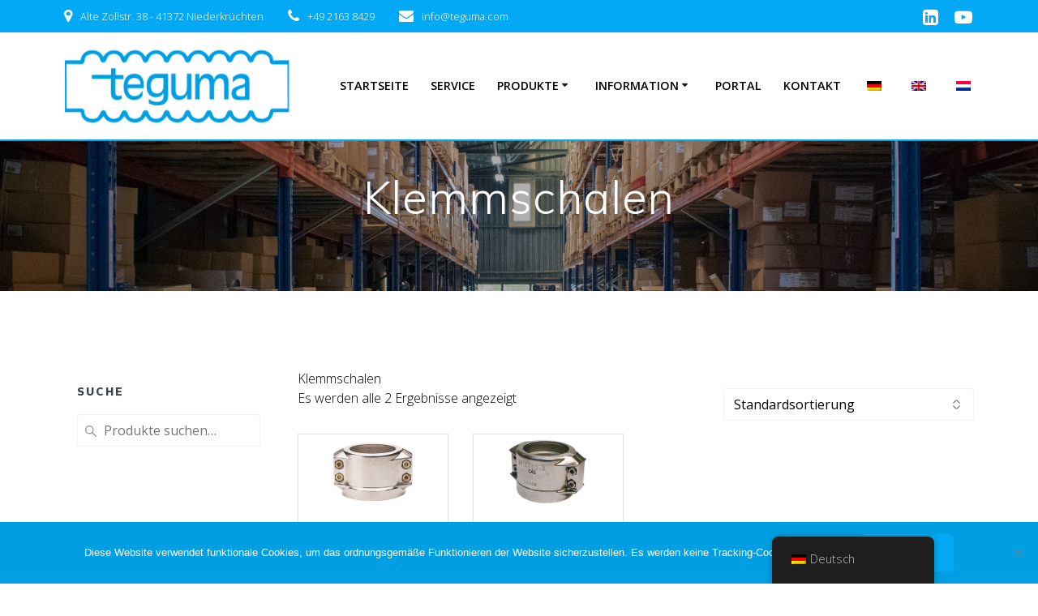

--- FILE ---
content_type: text/html; charset=UTF-8
request_url: https://www.teguma.com/produkt-kategorie/zubehor/klemmschalen/
body_size: 16340
content:
<!DOCTYPE html>
<html lang="de">
<head>
    <meta charset="UTF-8">
    <meta name="viewport" content="width=device-width, initial-scale=1">
    <link rel="profile" href="http://gmpg.org/xfn/11">

	    <script>
        (function (exports, d) {
            var _isReady = false,
                _event,
                _fns = [];

            function onReady(event) {
                d.removeEventListener("DOMContentLoaded", onReady);
                _isReady = true;
                _event = event;
                _fns.forEach(function (_fn) {
                    var fn = _fn[0],
                        context = _fn[1];
                    fn.call(context || exports, window.jQuery);
                });
            }

            function onReadyIe(event) {
                if (d.readyState === "complete") {
                    d.detachEvent("onreadystatechange", onReadyIe);
                    _isReady = true;
                    _event = event;
                    _fns.forEach(function (_fn) {
                        var fn = _fn[0],
                            context = _fn[1];
                        fn.call(context || exports, event);
                    });
                }
            }

            d.addEventListener && d.addEventListener("DOMContentLoaded", onReady) ||
            d.attachEvent && d.attachEvent("onreadystatechange", onReadyIe);

            function domReady(fn, context) {
                if (_isReady) {
                    fn.call(context, _event);
                }

                _fns.push([fn, context]);
            }

            exports.mesmerizeDomReady = domReady;
        })(window, document);
    </script>
	<meta name='robots' content='index, follow, max-image-preview:large, max-snippet:-1, max-video-preview:-1' />

	<!-- This site is optimized with the Yoast SEO plugin v23.7 - https://yoast.com/wordpress/plugins/seo/ -->
	<title>Klemmschalen Archieven - Teguma GmbH ©2023</title>
	<link rel="canonical" href="https://www.teguma.com/produkt-kategorie/zubehor/klemmschalen/" />
	<meta property="og:locale" content="de_DE" />
	<meta property="og:type" content="article" />
	<meta property="og:title" content="Klemmschalen Archieven - Teguma GmbH ©2023" />
	<meta property="og:description" content="Klemmschalen" />
	<meta property="og:url" content="https://www.teguma.com/produkt-kategorie/zubehor/klemmschalen/" />
	<meta property="og:site_name" content="Teguma GmbH ©2023" />
	<meta name="twitter:card" content="summary_large_image" />
	<script type="application/ld+json" class="yoast-schema-graph">{"@context":"https://schema.org","@graph":[{"@type":"CollectionPage","@id":"https://www.teguma.com/produkt-kategorie/zubehor/klemmschalen/","url":"https://www.teguma.com/produkt-kategorie/zubehor/klemmschalen/","name":"Klemmschalen Archieven - Teguma GmbH ©2023","isPartOf":{"@id":"https://www.teguma.com/#website"},"primaryImageOfPage":{"@id":"https://www.teguma.com/produkt-kategorie/zubehor/klemmschalen/#primaryimage"},"image":{"@id":"https://www.teguma.com/produkt-kategorie/zubehor/klemmschalen/#primaryimage"},"thumbnailUrl":"https://www.teguma.com/wp-content/uploads/2019/07/5560_new.jpg","breadcrumb":{"@id":"https://www.teguma.com/produkt-kategorie/zubehor/klemmschalen/#breadcrumb"},"inLanguage":"de"},{"@type":"ImageObject","inLanguage":"de","@id":"https://www.teguma.com/produkt-kategorie/zubehor/klemmschalen/#primaryimage","url":"https://www.teguma.com/wp-content/uploads/2019/07/5560_new.jpg","contentUrl":"https://www.teguma.com/wp-content/uploads/2019/07/5560_new.jpg","width":400,"height":200},{"@type":"BreadcrumbList","@id":"https://www.teguma.com/produkt-kategorie/zubehor/klemmschalen/#breadcrumb","itemListElement":[{"@type":"ListItem","position":1,"name":"Home","item":"https://www.teguma.com/"},{"@type":"ListItem","position":2,"name":"Zubehör","item":"https://www.teguma.com/produkt-kategorie/zubehor/"},{"@type":"ListItem","position":3,"name":"Klemmschalen"}]},{"@type":"WebSite","@id":"https://www.teguma.com/#website","url":"https://www.teguma.com/","name":"Teguma GmbH ©2023","description":"","publisher":{"@id":"https://www.teguma.com/#organization"},"potentialAction":[{"@type":"SearchAction","target":{"@type":"EntryPoint","urlTemplate":"https://www.teguma.com/?s={search_term_string}"},"query-input":{"@type":"PropertyValueSpecification","valueRequired":true,"valueName":"search_term_string"}}],"inLanguage":"de"},{"@type":"Organization","@id":"https://www.teguma.com/#organization","name":"Teguma GmbH","url":"https://www.teguma.com/","logo":{"@type":"ImageObject","inLanguage":"de","@id":"https://www.teguma.com/#/schema/logo/image/","url":"https://www.teguma.com/wp-content/uploads/2019/12/teguma_logo.png","contentUrl":"https://www.teguma.com/wp-content/uploads/2019/12/teguma_logo.png","width":300,"height":107,"caption":"Teguma GmbH"},"image":{"@id":"https://www.teguma.com/#/schema/logo/image/"}}]}</script>
	<!-- / Yoast SEO plugin. -->


<link rel='dns-prefetch' href='//fonts.googleapis.com' />
<link rel="alternate" type="application/rss+xml" title="Teguma GmbH ©2023 &raquo; Feed" href="https://www.teguma.com/feed/" />
<link rel="alternate" type="application/rss+xml" title="Teguma GmbH ©2023 &raquo; Kommentar-Feed" href="https://www.teguma.com/comments/feed/" />
<link rel="alternate" type="application/rss+xml" title="Teguma GmbH ©2023 &raquo; Klemmschalen Kategorie Feed" href="https://www.teguma.com/produkt-kategorie/zubehor/klemmschalen/feed/" />
<script type="text/javascript">
/* <![CDATA[ */
window._wpemojiSettings = {"baseUrl":"https:\/\/s.w.org\/images\/core\/emoji\/15.0.3\/72x72\/","ext":".png","svgUrl":"https:\/\/s.w.org\/images\/core\/emoji\/15.0.3\/svg\/","svgExt":".svg","source":{"concatemoji":"https:\/\/www.teguma.com\/wp-includes\/js\/wp-emoji-release.min.js?ver=6.6.4"}};
/*! This file is auto-generated */
!function(i,n){var o,s,e;function c(e){try{var t={supportTests:e,timestamp:(new Date).valueOf()};sessionStorage.setItem(o,JSON.stringify(t))}catch(e){}}function p(e,t,n){e.clearRect(0,0,e.canvas.width,e.canvas.height),e.fillText(t,0,0);var t=new Uint32Array(e.getImageData(0,0,e.canvas.width,e.canvas.height).data),r=(e.clearRect(0,0,e.canvas.width,e.canvas.height),e.fillText(n,0,0),new Uint32Array(e.getImageData(0,0,e.canvas.width,e.canvas.height).data));return t.every(function(e,t){return e===r[t]})}function u(e,t,n){switch(t){case"flag":return n(e,"\ud83c\udff3\ufe0f\u200d\u26a7\ufe0f","\ud83c\udff3\ufe0f\u200b\u26a7\ufe0f")?!1:!n(e,"\ud83c\uddfa\ud83c\uddf3","\ud83c\uddfa\u200b\ud83c\uddf3")&&!n(e,"\ud83c\udff4\udb40\udc67\udb40\udc62\udb40\udc65\udb40\udc6e\udb40\udc67\udb40\udc7f","\ud83c\udff4\u200b\udb40\udc67\u200b\udb40\udc62\u200b\udb40\udc65\u200b\udb40\udc6e\u200b\udb40\udc67\u200b\udb40\udc7f");case"emoji":return!n(e,"\ud83d\udc26\u200d\u2b1b","\ud83d\udc26\u200b\u2b1b")}return!1}function f(e,t,n){var r="undefined"!=typeof WorkerGlobalScope&&self instanceof WorkerGlobalScope?new OffscreenCanvas(300,150):i.createElement("canvas"),a=r.getContext("2d",{willReadFrequently:!0}),o=(a.textBaseline="top",a.font="600 32px Arial",{});return e.forEach(function(e){o[e]=t(a,e,n)}),o}function t(e){var t=i.createElement("script");t.src=e,t.defer=!0,i.head.appendChild(t)}"undefined"!=typeof Promise&&(o="wpEmojiSettingsSupports",s=["flag","emoji"],n.supports={everything:!0,everythingExceptFlag:!0},e=new Promise(function(e){i.addEventListener("DOMContentLoaded",e,{once:!0})}),new Promise(function(t){var n=function(){try{var e=JSON.parse(sessionStorage.getItem(o));if("object"==typeof e&&"number"==typeof e.timestamp&&(new Date).valueOf()<e.timestamp+604800&&"object"==typeof e.supportTests)return e.supportTests}catch(e){}return null}();if(!n){if("undefined"!=typeof Worker&&"undefined"!=typeof OffscreenCanvas&&"undefined"!=typeof URL&&URL.createObjectURL&&"undefined"!=typeof Blob)try{var e="postMessage("+f.toString()+"("+[JSON.stringify(s),u.toString(),p.toString()].join(",")+"));",r=new Blob([e],{type:"text/javascript"}),a=new Worker(URL.createObjectURL(r),{name:"wpTestEmojiSupports"});return void(a.onmessage=function(e){c(n=e.data),a.terminate(),t(n)})}catch(e){}c(n=f(s,u,p))}t(n)}).then(function(e){for(var t in e)n.supports[t]=e[t],n.supports.everything=n.supports.everything&&n.supports[t],"flag"!==t&&(n.supports.everythingExceptFlag=n.supports.everythingExceptFlag&&n.supports[t]);n.supports.everythingExceptFlag=n.supports.everythingExceptFlag&&!n.supports.flag,n.DOMReady=!1,n.readyCallback=function(){n.DOMReady=!0}}).then(function(){return e}).then(function(){var e;n.supports.everything||(n.readyCallback(),(e=n.source||{}).concatemoji?t(e.concatemoji):e.wpemoji&&e.twemoji&&(t(e.twemoji),t(e.wpemoji)))}))}((window,document),window._wpemojiSettings);
/* ]]> */
</script>
<style id='wp-emoji-styles-inline-css' type='text/css'>

	img.wp-smiley, img.emoji {
		display: inline !important;
		border: none !important;
		box-shadow: none !important;
		height: 1em !important;
		width: 1em !important;
		margin: 0 0.07em !important;
		vertical-align: -0.1em !important;
		background: none !important;
		padding: 0 !important;
	}
</style>
<link rel='stylesheet' id='wp-block-library-css' href='https://www.teguma.com/wp-includes/css/dist/block-library/style.min.css?ver=6.6.4' type='text/css' media='all' />
<style id='classic-theme-styles-inline-css' type='text/css'>
/*! This file is auto-generated */
.wp-block-button__link{color:#fff;background-color:#32373c;border-radius:9999px;box-shadow:none;text-decoration:none;padding:calc(.667em + 2px) calc(1.333em + 2px);font-size:1.125em}.wp-block-file__button{background:#32373c;color:#fff;text-decoration:none}
</style>
<style id='global-styles-inline-css' type='text/css'>
:root{--wp--preset--aspect-ratio--square: 1;--wp--preset--aspect-ratio--4-3: 4/3;--wp--preset--aspect-ratio--3-4: 3/4;--wp--preset--aspect-ratio--3-2: 3/2;--wp--preset--aspect-ratio--2-3: 2/3;--wp--preset--aspect-ratio--16-9: 16/9;--wp--preset--aspect-ratio--9-16: 9/16;--wp--preset--color--black: #000000;--wp--preset--color--cyan-bluish-gray: #abb8c3;--wp--preset--color--white: #ffffff;--wp--preset--color--pale-pink: #f78da7;--wp--preset--color--vivid-red: #cf2e2e;--wp--preset--color--luminous-vivid-orange: #ff6900;--wp--preset--color--luminous-vivid-amber: #fcb900;--wp--preset--color--light-green-cyan: #7bdcb5;--wp--preset--color--vivid-green-cyan: #00d084;--wp--preset--color--pale-cyan-blue: #8ed1fc;--wp--preset--color--vivid-cyan-blue: #0693e3;--wp--preset--color--vivid-purple: #9b51e0;--wp--preset--gradient--vivid-cyan-blue-to-vivid-purple: linear-gradient(135deg,rgba(6,147,227,1) 0%,rgb(155,81,224) 100%);--wp--preset--gradient--light-green-cyan-to-vivid-green-cyan: linear-gradient(135deg,rgb(122,220,180) 0%,rgb(0,208,130) 100%);--wp--preset--gradient--luminous-vivid-amber-to-luminous-vivid-orange: linear-gradient(135deg,rgba(252,185,0,1) 0%,rgba(255,105,0,1) 100%);--wp--preset--gradient--luminous-vivid-orange-to-vivid-red: linear-gradient(135deg,rgba(255,105,0,1) 0%,rgb(207,46,46) 100%);--wp--preset--gradient--very-light-gray-to-cyan-bluish-gray: linear-gradient(135deg,rgb(238,238,238) 0%,rgb(169,184,195) 100%);--wp--preset--gradient--cool-to-warm-spectrum: linear-gradient(135deg,rgb(74,234,220) 0%,rgb(151,120,209) 20%,rgb(207,42,186) 40%,rgb(238,44,130) 60%,rgb(251,105,98) 80%,rgb(254,248,76) 100%);--wp--preset--gradient--blush-light-purple: linear-gradient(135deg,rgb(255,206,236) 0%,rgb(152,150,240) 100%);--wp--preset--gradient--blush-bordeaux: linear-gradient(135deg,rgb(254,205,165) 0%,rgb(254,45,45) 50%,rgb(107,0,62) 100%);--wp--preset--gradient--luminous-dusk: linear-gradient(135deg,rgb(255,203,112) 0%,rgb(199,81,192) 50%,rgb(65,88,208) 100%);--wp--preset--gradient--pale-ocean: linear-gradient(135deg,rgb(255,245,203) 0%,rgb(182,227,212) 50%,rgb(51,167,181) 100%);--wp--preset--gradient--electric-grass: linear-gradient(135deg,rgb(202,248,128) 0%,rgb(113,206,126) 100%);--wp--preset--gradient--midnight: linear-gradient(135deg,rgb(2,3,129) 0%,rgb(40,116,252) 100%);--wp--preset--font-size--small: 13px;--wp--preset--font-size--medium: 20px;--wp--preset--font-size--large: 36px;--wp--preset--font-size--x-large: 42px;--wp--preset--font-family--inter: "Inter", sans-serif;--wp--preset--font-family--cardo: Cardo;--wp--preset--spacing--20: 0.44rem;--wp--preset--spacing--30: 0.67rem;--wp--preset--spacing--40: 1rem;--wp--preset--spacing--50: 1.5rem;--wp--preset--spacing--60: 2.25rem;--wp--preset--spacing--70: 3.38rem;--wp--preset--spacing--80: 5.06rem;--wp--preset--shadow--natural: 6px 6px 9px rgba(0, 0, 0, 0.2);--wp--preset--shadow--deep: 12px 12px 50px rgba(0, 0, 0, 0.4);--wp--preset--shadow--sharp: 6px 6px 0px rgba(0, 0, 0, 0.2);--wp--preset--shadow--outlined: 6px 6px 0px -3px rgba(255, 255, 255, 1), 6px 6px rgba(0, 0, 0, 1);--wp--preset--shadow--crisp: 6px 6px 0px rgba(0, 0, 0, 1);}:where(.is-layout-flex){gap: 0.5em;}:where(.is-layout-grid){gap: 0.5em;}body .is-layout-flex{display: flex;}.is-layout-flex{flex-wrap: wrap;align-items: center;}.is-layout-flex > :is(*, div){margin: 0;}body .is-layout-grid{display: grid;}.is-layout-grid > :is(*, div){margin: 0;}:where(.wp-block-columns.is-layout-flex){gap: 2em;}:where(.wp-block-columns.is-layout-grid){gap: 2em;}:where(.wp-block-post-template.is-layout-flex){gap: 1.25em;}:where(.wp-block-post-template.is-layout-grid){gap: 1.25em;}.has-black-color{color: var(--wp--preset--color--black) !important;}.has-cyan-bluish-gray-color{color: var(--wp--preset--color--cyan-bluish-gray) !important;}.has-white-color{color: var(--wp--preset--color--white) !important;}.has-pale-pink-color{color: var(--wp--preset--color--pale-pink) !important;}.has-vivid-red-color{color: var(--wp--preset--color--vivid-red) !important;}.has-luminous-vivid-orange-color{color: var(--wp--preset--color--luminous-vivid-orange) !important;}.has-luminous-vivid-amber-color{color: var(--wp--preset--color--luminous-vivid-amber) !important;}.has-light-green-cyan-color{color: var(--wp--preset--color--light-green-cyan) !important;}.has-vivid-green-cyan-color{color: var(--wp--preset--color--vivid-green-cyan) !important;}.has-pale-cyan-blue-color{color: var(--wp--preset--color--pale-cyan-blue) !important;}.has-vivid-cyan-blue-color{color: var(--wp--preset--color--vivid-cyan-blue) !important;}.has-vivid-purple-color{color: var(--wp--preset--color--vivid-purple) !important;}.has-black-background-color{background-color: var(--wp--preset--color--black) !important;}.has-cyan-bluish-gray-background-color{background-color: var(--wp--preset--color--cyan-bluish-gray) !important;}.has-white-background-color{background-color: var(--wp--preset--color--white) !important;}.has-pale-pink-background-color{background-color: var(--wp--preset--color--pale-pink) !important;}.has-vivid-red-background-color{background-color: var(--wp--preset--color--vivid-red) !important;}.has-luminous-vivid-orange-background-color{background-color: var(--wp--preset--color--luminous-vivid-orange) !important;}.has-luminous-vivid-amber-background-color{background-color: var(--wp--preset--color--luminous-vivid-amber) !important;}.has-light-green-cyan-background-color{background-color: var(--wp--preset--color--light-green-cyan) !important;}.has-vivid-green-cyan-background-color{background-color: var(--wp--preset--color--vivid-green-cyan) !important;}.has-pale-cyan-blue-background-color{background-color: var(--wp--preset--color--pale-cyan-blue) !important;}.has-vivid-cyan-blue-background-color{background-color: var(--wp--preset--color--vivid-cyan-blue) !important;}.has-vivid-purple-background-color{background-color: var(--wp--preset--color--vivid-purple) !important;}.has-black-border-color{border-color: var(--wp--preset--color--black) !important;}.has-cyan-bluish-gray-border-color{border-color: var(--wp--preset--color--cyan-bluish-gray) !important;}.has-white-border-color{border-color: var(--wp--preset--color--white) !important;}.has-pale-pink-border-color{border-color: var(--wp--preset--color--pale-pink) !important;}.has-vivid-red-border-color{border-color: var(--wp--preset--color--vivid-red) !important;}.has-luminous-vivid-orange-border-color{border-color: var(--wp--preset--color--luminous-vivid-orange) !important;}.has-luminous-vivid-amber-border-color{border-color: var(--wp--preset--color--luminous-vivid-amber) !important;}.has-light-green-cyan-border-color{border-color: var(--wp--preset--color--light-green-cyan) !important;}.has-vivid-green-cyan-border-color{border-color: var(--wp--preset--color--vivid-green-cyan) !important;}.has-pale-cyan-blue-border-color{border-color: var(--wp--preset--color--pale-cyan-blue) !important;}.has-vivid-cyan-blue-border-color{border-color: var(--wp--preset--color--vivid-cyan-blue) !important;}.has-vivid-purple-border-color{border-color: var(--wp--preset--color--vivid-purple) !important;}.has-vivid-cyan-blue-to-vivid-purple-gradient-background{background: var(--wp--preset--gradient--vivid-cyan-blue-to-vivid-purple) !important;}.has-light-green-cyan-to-vivid-green-cyan-gradient-background{background: var(--wp--preset--gradient--light-green-cyan-to-vivid-green-cyan) !important;}.has-luminous-vivid-amber-to-luminous-vivid-orange-gradient-background{background: var(--wp--preset--gradient--luminous-vivid-amber-to-luminous-vivid-orange) !important;}.has-luminous-vivid-orange-to-vivid-red-gradient-background{background: var(--wp--preset--gradient--luminous-vivid-orange-to-vivid-red) !important;}.has-very-light-gray-to-cyan-bluish-gray-gradient-background{background: var(--wp--preset--gradient--very-light-gray-to-cyan-bluish-gray) !important;}.has-cool-to-warm-spectrum-gradient-background{background: var(--wp--preset--gradient--cool-to-warm-spectrum) !important;}.has-blush-light-purple-gradient-background{background: var(--wp--preset--gradient--blush-light-purple) !important;}.has-blush-bordeaux-gradient-background{background: var(--wp--preset--gradient--blush-bordeaux) !important;}.has-luminous-dusk-gradient-background{background: var(--wp--preset--gradient--luminous-dusk) !important;}.has-pale-ocean-gradient-background{background: var(--wp--preset--gradient--pale-ocean) !important;}.has-electric-grass-gradient-background{background: var(--wp--preset--gradient--electric-grass) !important;}.has-midnight-gradient-background{background: var(--wp--preset--gradient--midnight) !important;}.has-small-font-size{font-size: var(--wp--preset--font-size--small) !important;}.has-medium-font-size{font-size: var(--wp--preset--font-size--medium) !important;}.has-large-font-size{font-size: var(--wp--preset--font-size--large) !important;}.has-x-large-font-size{font-size: var(--wp--preset--font-size--x-large) !important;}
:where(.wp-block-post-template.is-layout-flex){gap: 1.25em;}:where(.wp-block-post-template.is-layout-grid){gap: 1.25em;}
:where(.wp-block-columns.is-layout-flex){gap: 2em;}:where(.wp-block-columns.is-layout-grid){gap: 2em;}
:root :where(.wp-block-pullquote){font-size: 1.5em;line-height: 1.6;}
</style>
<link rel='stylesheet' id='cookie-notice-front-css' href='https://www.teguma.com/wp-content/plugins/cookie-notice/css/front.min.css?ver=2.4.18' type='text/css' media='all' />
<link rel='stylesheet' id='woof-css' href='https://www.teguma.com/wp-content/plugins/woocommerce-products-filter/css/front.css?ver=1.3.6.3' type='text/css' media='all' />
<style id='woof-inline-css' type='text/css'>

.woof_products_top_panel li span, .woof_products_top_panel2 li span{background: url(https://www.teguma.com/wp-content/plugins/woocommerce-products-filter/img/delete.png);background-size: 14px 14px;background-repeat: no-repeat;background-position: right;}
.woof_edit_view{
                    display: none;
                }

</style>
<link rel='stylesheet' id='chosen-drop-down-css' href='https://www.teguma.com/wp-content/plugins/woocommerce-products-filter/js/chosen/chosen.min.css?ver=1.3.6.3' type='text/css' media='all' />
<link rel='stylesheet' id='icheck-jquery-color-flat-css' href='https://www.teguma.com/wp-content/plugins/woocommerce-products-filter/js/icheck/skins/flat/_all.css?ver=1.3.6.3' type='text/css' media='all' />
<link rel='stylesheet' id='icheck-jquery-color-square-css' href='https://www.teguma.com/wp-content/plugins/woocommerce-products-filter/js/icheck/skins/square/_all.css?ver=1.3.6.3' type='text/css' media='all' />
<link rel='stylesheet' id='icheck-jquery-color-minimal-css' href='https://www.teguma.com/wp-content/plugins/woocommerce-products-filter/js/icheck/skins/minimal/_all.css?ver=1.3.6.3' type='text/css' media='all' />
<link rel='stylesheet' id='woof_by_author_html_items-css' href='https://www.teguma.com/wp-content/plugins/woocommerce-products-filter/ext/by_author/css/by_author.css?ver=1.3.6.3' type='text/css' media='all' />
<link rel='stylesheet' id='woof_by_instock_html_items-css' href='https://www.teguma.com/wp-content/plugins/woocommerce-products-filter/ext/by_instock/css/by_instock.css?ver=1.3.6.3' type='text/css' media='all' />
<link rel='stylesheet' id='woof_by_onsales_html_items-css' href='https://www.teguma.com/wp-content/plugins/woocommerce-products-filter/ext/by_onsales/css/by_onsales.css?ver=1.3.6.3' type='text/css' media='all' />
<link rel='stylesheet' id='woof_by_text_html_items-css' href='https://www.teguma.com/wp-content/plugins/woocommerce-products-filter/ext/by_text/assets/css/front.css?ver=1.3.6.3' type='text/css' media='all' />
<link rel='stylesheet' id='woof_label_html_items-css' href='https://www.teguma.com/wp-content/plugins/woocommerce-products-filter/ext/label/css/html_types/label.css?ver=1.3.6.3' type='text/css' media='all' />
<link rel='stylesheet' id='woof_select_radio_check_html_items-css' href='https://www.teguma.com/wp-content/plugins/woocommerce-products-filter/ext/select_radio_check/css/html_types/select_radio_check.css?ver=1.3.6.3' type='text/css' media='all' />
<link rel='stylesheet' id='woof_sd_html_items_checkbox-css' href='https://www.teguma.com/wp-content/plugins/woocommerce-products-filter/ext/smart_designer/css/elements/checkbox.css?ver=1.3.6.3' type='text/css' media='all' />
<link rel='stylesheet' id='woof_sd_html_items_radio-css' href='https://www.teguma.com/wp-content/plugins/woocommerce-products-filter/ext/smart_designer/css/elements/radio.css?ver=1.3.6.3' type='text/css' media='all' />
<link rel='stylesheet' id='woof_sd_html_items_switcher-css' href='https://www.teguma.com/wp-content/plugins/woocommerce-products-filter/ext/smart_designer/css/elements/switcher.css?ver=1.3.6.3' type='text/css' media='all' />
<link rel='stylesheet' id='woof_sd_html_items_color-css' href='https://www.teguma.com/wp-content/plugins/woocommerce-products-filter/ext/smart_designer/css/elements/color.css?ver=1.3.6.3' type='text/css' media='all' />
<link rel='stylesheet' id='woof_sd_html_items_tooltip-css' href='https://www.teguma.com/wp-content/plugins/woocommerce-products-filter/ext/smart_designer/css/tooltip.css?ver=1.3.6.3' type='text/css' media='all' />
<link rel='stylesheet' id='woof_sd_html_items_front-css' href='https://www.teguma.com/wp-content/plugins/woocommerce-products-filter/ext/smart_designer/css/front.css?ver=1.3.6.3' type='text/css' media='all' />
<link rel='stylesheet' id='woof-switcher23-css' href='https://www.teguma.com/wp-content/plugins/woocommerce-products-filter/css/switcher.css?ver=1.3.6.3' type='text/css' media='all' />
<link rel='stylesheet' id='woocommerce-layout-css' href='https://www.teguma.com/wp-content/plugins/woocommerce/assets/css/woocommerce-layout.css?ver=9.3.5' type='text/css' media='all' />
<link rel='stylesheet' id='woocommerce-smallscreen-css' href='https://www.teguma.com/wp-content/plugins/woocommerce/assets/css/woocommerce-smallscreen.css?ver=9.3.5' type='text/css' media='only screen and (max-width: 768px)' />
<link rel='stylesheet' id='woocommerce-general-css' href='https://www.teguma.com/wp-content/plugins/woocommerce/assets/css/woocommerce.css?ver=9.3.5' type='text/css' media='all' />
<link rel='stylesheet' id='mesmerize-woo-css' href='https://www.teguma.com/wp-content/themes/mesmerize/woocommerce.css?ver=1.0.28' type='text/css' media='all' />
<style id='mesmerize-woo-inline-css' type='text/css'>
/* cached */
@media (min-width: 768px) {
 /** .woocommerce ul.products li.product:not(.in-page-section) - 2 */
.woocommerce ul.products li.product:not(.in-page-section) {-webkit-flex-basis: 50%;-moz-flex-basis: 50%;-ms-flex-preferred-size: 50%;flex-basis: 50%;max-width: 50%;}
 /** .woocommerce.single-product .related .products li.product - 2 */
.woocommerce.single-product .related .products li.product {-webkit-flex-basis: 50%;-moz-flex-basis: 50%;-ms-flex-preferred-size: 50%;flex-basis: 50%;max-width: 50%;}
 /** .woocommerce.single-product .upsells .products li.product - 2 */
.woocommerce.single-product .upsells .products li.product {-webkit-flex-basis: 50%;-moz-flex-basis: 50%;-ms-flex-preferred-size: 50%;flex-basis: 50%;max-width: 50%;}
 /** .woocommerce .cart-collaterals .cross-sells .products li.product - 2 */
.woocommerce .cart-collaterals .cross-sells .products li.product {-webkit-flex-basis: 50%;-moz-flex-basis: 50%;-ms-flex-preferred-size: 50%;flex-basis: 50%;max-width: 50%;}}
@media (min-width: 1024px) {
 /** .woocommerce ul.products li.product:not(.in-page-section) - 4 */
.woocommerce ul.products li.product:not(.in-page-section) {-webkit-flex-basis: 25%;-moz-flex-basis: 25%;-ms-flex-preferred-size: 25%;flex-basis: 25%;max-width: 25%;}
 /** .woocommerce.single-product .related .products li.product - 3 */
.woocommerce.single-product .related .products li.product {-webkit-flex-basis: 33.333333333333%;-moz-flex-basis: 33.333333333333%;-ms-flex-preferred-size: 33.333333333333%;flex-basis: 33.333333333333%;max-width: 33.333333333333%;}
 /** .woocommerce.single-product .upsells .products li.product - 3 */
.woocommerce.single-product .upsells .products li.product {-webkit-flex-basis: 33.333333333333%;-moz-flex-basis: 33.333333333333%;-ms-flex-preferred-size: 33.333333333333%;flex-basis: 33.333333333333%;max-width: 33.333333333333%;}
 /** .woocommerce .cart-collaterals .cross-sells .products li.product - 2 */
.woocommerce .cart-collaterals .cross-sells .products li.product {-webkit-flex-basis: 50%;-moz-flex-basis: 50%;-ms-flex-preferred-size: 50%;flex-basis: 50%;max-width: 50%;}}
</style>
<style id='woocommerce-inline-inline-css' type='text/css'>
.woocommerce form .form-row .required { visibility: visible; }
</style>
<link rel='stylesheet' id='trp-floater-language-switcher-style-css' href='https://www.teguma.com/wp-content/plugins/translatepress-multilingual/assets/css/trp-floater-language-switcher.css?ver=2.8.8' type='text/css' media='all' />
<link rel='stylesheet' id='trp-language-switcher-style-css' href='https://www.teguma.com/wp-content/plugins/translatepress-multilingual/assets/css/trp-language-switcher.css?ver=2.8.8' type='text/css' media='all' />
<link rel='stylesheet' id='mesmerize-parent-css' href='https://www.teguma.com/wp-content/themes/mesmerize/style.min.css?ver=1.0.28' type='text/css' media='all' />
<link rel='stylesheet' id='mesmerize-style-css' href='https://www.teguma.com/wp-content/themes/empowerwp/style.min.css?ver=1.0.28' type='text/css' media='all' />
<style id='mesmerize-style-inline-css' type='text/css'>
img.logo.dark, img.custom-logo{width:auto;max-height:100px !important;}
/** cached kirki style */@media screen and (min-width: 768px){.header-homepage{background-position:center top;}.header{background-position:center center;}}.header.color-overlay:before{background:#000000;}.header .background-overlay,.header.color-overlay::before{opacity:0.31;}.header-homepage .header-description-row{padding-top:0%;padding-bottom:40%;}.inner-header-description{padding-top:3%;padding-bottom:5%;}.mesmerize-front-page .navigation-bar.bordered{border-bottom-color:rgba(3, 169, 244, 1);border-bottom-width:2px;border-bottom-style:solid;}.mesmerize-inner-page .navigation-bar.bordered{border-bottom-color:rgba(3, 169, 244, 1);border-bottom-width:2px;border-bottom-style:solid;}@media screen and (max-width:767px){.header-homepage .header-description-row{padding-top:0%;padding-bottom:40%;}}@media only screen and (min-width: 768px){.header-content .align-holder{width:85%!important;}.inner-header-description{text-align:center!important;}}
</style>
<link rel='stylesheet' id='mesmerize-style-bundle-css' href='https://www.teguma.com/wp-content/themes/mesmerize/assets/css/theme.bundle.min.css?ver=1.0.28' type='text/css' media='all' />
<link rel='stylesheet' id='mesmerize-fonts-css' href="" data-href='https://fonts.googleapis.com/css?family=Open+Sans%3A300%2C400%2C600%2C700%7CMuli%3A300%2C300italic%2C400%2C400italic%2C600%2C600italic%2C700%2C700italic%2C900%2C900italic%7CPlayfair+Display%3A400%2C400italic%2C700%2C700italic&#038;subset=latin%2Clatin-ext&#038;display=swap' type='text/css' media='all' />
<link rel='stylesheet' id='tablepress-default-css' href='https://www.teguma.com/wp-content/plugins/tablepress/css/build/default.css?ver=2.4.4' type='text/css' media='all' />
<script type="text/javascript" id="woof-husky-js-extra">
/* <![CDATA[ */
var woof_husky_txt = {"ajax_url":"https:\/\/www.teguma.com\/wp-admin\/admin-ajax.php","plugin_uri":"https:\/\/www.teguma.com\/wp-content\/plugins\/woocommerce-products-filter\/ext\/by_text\/","loader":"https:\/\/www.teguma.com\/wp-content\/plugins\/woocommerce-products-filter\/ext\/by_text\/assets\/img\/ajax-loader.gif","not_found":"Nothing found!","prev":"Prev","next":"Next","site_link":"https:\/\/www.teguma.com","default_data":{"placeholder":"","behavior":"title","search_by_full_word":0,"autocomplete":1,"how_to_open_links":0,"taxonomy_compatibility":0,"sku_compatibility":0,"custom_fields":"","search_desc_variant":0,"view_text_length":10,"min_symbols":3,"max_posts":10,"image":"","notes_for_customer":"","template":"default","max_open_height":300,"page":0}};
/* ]]> */
</script>
<script type="text/javascript" src="https://www.teguma.com/wp-content/plugins/woocommerce-products-filter/ext/by_text/assets/js/husky.js?ver=1.3.6.3" id="woof-husky-js"></script>
<script type="text/javascript" id="cookie-notice-front-js-before">
/* <![CDATA[ */
var cnArgs = {"ajaxUrl":"https:\/\/www.teguma.com\/wp-admin\/admin-ajax.php","nonce":"dad52af10f","hideEffect":"fade","position":"bottom","onScroll":false,"onScrollOffset":100,"onClick":false,"cookieName":"cookie_notice_accepted","cookieTime":2592000,"cookieTimeRejected":604800,"globalCookie":false,"redirection":false,"cache":false,"revokeCookies":false,"revokeCookiesOpt":"automatic"};
/* ]]> */
</script>
<script type="text/javascript" src="https://www.teguma.com/wp-content/plugins/cookie-notice/js/front.min.js?ver=2.4.18" id="cookie-notice-front-js"></script>
<script type="text/javascript" src="https://www.teguma.com/wp-includes/js/jquery/jquery.min.js?ver=3.7.1" id="jquery-core-js"></script>
<script type="text/javascript" src="https://www.teguma.com/wp-includes/js/jquery/jquery-migrate.min.js?ver=3.4.1" id="jquery-migrate-js"></script>
<script type="text/javascript" id="jquery-js-after">
/* <![CDATA[ */
    
        (function () {
            function setHeaderTopSpacing() {

                setTimeout(function() {
                  var headerTop = document.querySelector('.header-top');
                  var headers = document.querySelectorAll('.header-wrapper .header,.header-wrapper .header-homepage');

                  for (var i = 0; i < headers.length; i++) {
                      var item = headers[i];
                      item.style.paddingTop = headerTop.getBoundingClientRect().height + "px";
                  }

                    var languageSwitcher = document.querySelector('.mesmerize-language-switcher');

                    if(languageSwitcher){
                        languageSwitcher.style.top = "calc( " +  headerTop.getBoundingClientRect().height + "px + 1rem)" ;
                    }
                    
                }, 100);

             
            }

            window.addEventListener('resize', setHeaderTopSpacing);
            window.mesmerizeSetHeaderTopSpacing = setHeaderTopSpacing
            mesmerizeDomReady(setHeaderTopSpacing);
        })();
    
    
/* ]]> */
</script>
<script type="text/javascript" src="https://www.teguma.com/wp-content/plugins/woocommerce/assets/js/jquery-blockui/jquery.blockUI.min.js?ver=2.7.0-wc.9.3.5" id="jquery-blockui-js" defer="defer" data-wp-strategy="defer"></script>
<script type="text/javascript" src="https://www.teguma.com/wp-content/plugins/woocommerce/assets/js/js-cookie/js.cookie.min.js?ver=2.1.4-wc.9.3.5" id="js-cookie-js" defer="defer" data-wp-strategy="defer"></script>
<script type="text/javascript" id="woocommerce-js-extra">
/* <![CDATA[ */
var woocommerce_params = {"ajax_url":"\/wp-admin\/admin-ajax.php","wc_ajax_url":"\/?wc-ajax=%%endpoint%%"};
/* ]]> */
</script>
<script type="text/javascript" src="https://www.teguma.com/wp-content/plugins/woocommerce/assets/js/frontend/woocommerce.min.js?ver=9.3.5" id="woocommerce-js" defer="defer" data-wp-strategy="defer"></script>
<script type="text/javascript" src="https://www.teguma.com/wp-content/plugins/translatepress-multilingual/assets/js/trp-frontend-compatibility.js?ver=2.8.8" id="trp-frontend-compatibility-js"></script>
<script type="text/javascript" src="https://www.teguma.com/wp-content/themes/mesmerize/assets/js/woo.js?ver=1.0.28" id="mesmerize-woocommerce-js"></script>
<link rel="EditURI" type="application/rsd+xml" title="RSD" href="https://www.teguma.com/xmlrpc.php?rsd" />
<meta name="generator" content="WordPress 6.6.4" />
<meta name="generator" content="WooCommerce 9.3.5" />
<!-- start Simple Custom CSS and JS -->
<style type="text/css">
.card {
  padding: 0px;
}</style>
<!-- end Simple Custom CSS and JS -->
<!-- start Simple Custom CSS and JS -->
<style type="text/css">
.bm-table td {
  	padding: 2px 0px 2px 5px;
}

.bm-item-table th {
  white-space: nowrap;
}

.bm-item-table th:first-child {
  padding-left: 5px;
  max-width: 80px;
  text-align: left; 
}

.bm-item-table th {
   text-align: center; 
}

.bm-item-table th:last-child {
  padding-right:5px;
}

.bm-item-table {
 width: 100%;
}

.bm-item-table td {
  padding: 2px 0px;
  text-align: center;
}

.bm-item-table td:first-child {
  padding-left: 5px;
   text-align: left; 
}

.bm-item-table td:last-child {
  padding-right: 5px;
}</style>
<!-- end Simple Custom CSS and JS -->
<!-- start Simple Custom CSS and JS -->
<style type="text/css">
.woocommerce .product-name a {
    color: #000;
}</style>
<!-- end Simple Custom CSS and JS -->
<!-- start Simple Custom CSS and JS -->
<style type="text/css">
p {
 color: black;
}</style>
<!-- end Simple Custom CSS and JS -->
<link rel="alternate" hreflang="de-DE" href="https://www.teguma.com/produkt-kategorie/zubehor/klemmschalen/"/>
<link rel="alternate" hreflang="en-GB" href="https://www.teguma.com/en/product-category/zubehor/klemmschalen/"/>
<link rel="alternate" hreflang="nl-NL" href="https://www.teguma.com/nl/product-categorie/zubehor/klemmschalen/"/>
<link rel="alternate" hreflang="de" href="https://www.teguma.com/produkt-kategorie/zubehor/klemmschalen/"/>
<link rel="alternate" hreflang="en" href="https://www.teguma.com/en/product-category/zubehor/klemmschalen/"/>
<link rel="alternate" hreflang="nl" href="https://www.teguma.com/nl/product-categorie/zubehor/klemmschalen/"/>
    <script type="text/javascript" data-name="async-styles">
        (function () {
            var links = document.querySelectorAll('link[data-href]');
            for (var i = 0; i < links.length; i++) {
                var item = links[i];
                item.href = item.getAttribute('data-href')
            }
        })();
    </script>
		<noscript><style>.woocommerce-product-gallery{ opacity: 1 !important; }</style></noscript>
	<style type="text/css" id="custom-background-css">
body.custom-background { background-color: #ffffff; }
</style>
	<style id='wp-fonts-local' type='text/css'>
@font-face{font-family:Inter;font-style:normal;font-weight:300 900;font-display:fallback;src:url('https://www.teguma.com/wp-content/plugins/woocommerce/assets/fonts/Inter-VariableFont_slnt,wght.woff2') format('woff2');font-stretch:normal;}
@font-face{font-family:Cardo;font-style:normal;font-weight:400;font-display:fallback;src:url('https://www.teguma.com/wp-content/plugins/woocommerce/assets/fonts/cardo_normal_400.woff2') format('woff2');}
</style>
<link rel="icon" href="https://www.teguma.com/wp-content/uploads/2020/04/cropped-tegumafavicon-32x32.jpg" sizes="32x32" />
<link rel="icon" href="https://www.teguma.com/wp-content/uploads/2020/04/cropped-tegumafavicon-192x192.jpg" sizes="192x192" />
<link rel="apple-touch-icon" href="https://www.teguma.com/wp-content/uploads/2020/04/cropped-tegumafavicon-180x180.jpg" />
<meta name="msapplication-TileImage" content="https://www.teguma.com/wp-content/uploads/2020/04/cropped-tegumafavicon-270x270.jpg" />
	<style id="page-content-custom-styles">
			</style>
	    <style data-name="background-content-colors">
        .mesmerize-inner-page .page-content,
        .mesmerize-inner-page .content,
        .mesmerize-front-page.mesmerize-content-padding .page-content {
            background-color: #ffffff;
        }
    </style>
    </head>

<body class="archive tax-product_cat term-klemmschalen term-119 custom-background wp-custom-logo theme-mesmerize cookies-not-set woocommerce woocommerce-page woocommerce-no-js translatepress-de_DE mesmerize-inner-page page">
<style>
.screen-reader-text[href="#page-content"]:focus {
   background-color: #f1f1f1;
   border-radius: 3px;
   box-shadow: 0 0 2px 2px rgba(0, 0, 0, 0.6);
   clip: auto !important;
   clip-path: none;
   color: #21759b;

}
</style>
<a class="skip-link screen-reader-text" href="#page-content">Zum Inhalt springen</a>

<div  id="page-top" class="header-top">
	        <div class="header-top-bar no-padding">
            <div class="gridContainer">
                <div class="header-top-bar-inner row middle-xs start-xs ">
                        <div class="header-top-bar-area  col-xs area-left">
                  <div class="top-bar-field" data-type="group"   data-dynamic-mod="true">
              <i class="fa fa-map-marker"></i>
              <span>Alte Zollstr. 38 - 41372 Niederkrüchten</span>
          </div>
                    <div class="top-bar-field" data-type="group"   data-dynamic-mod="true">
              <i class="fa fa-phone"></i>
              <span><a href="tel:+49 2163 8429" style="text-decoration: none">+49 2163 8429</a></span>
          </div>
                    <div class="top-bar-field" data-type="group"   data-dynamic-mod="true">
              <i class="fa fa-envelope"></i>
              <span><a href="mailto:info@teguma.com" style="text-decoration: none">info@teguma.com</a></span>
          </div>
              </div>
                            <div class="header-top-bar-area  col-xs-fit area-right">
            <div data-type="group"  data-dynamic-mod="true" class="top-bar-social-icons">
                      <a target="_blank"  class="social-icon" href="https://www.linkedin.com/company/tegumagmbh/">
                  <i class="fa fa-linkedin-square"></i>
              </a>
                            <a target="_blank"  class="social-icon" href="https://youtu.be/y-mGyLmeuTY">
                  <i class="fa fa-youtube-play"></i>
              </a>
              
    </div>

        </div>
                    </div>
            </div>
        </div>
        	<div class="navigation-bar boxed coloured-nav bordered"  data-sticky='0'  data-sticky-mobile='1'  data-sticky-to='top' >
    <div class="navigation-wrapper gridContainer">
    	<div class="row basis-auto">
	        <div class="logo_col col-xs col-sm-fit">
	            <a href="https://www.teguma.com/" class="custom-logo-link" data-type="group"  data-dynamic-mod="true" rel="home"><img width="300" height="107" src="https://www.teguma.com/wp-content/uploads/2019/12/cropped-teguma_logo.png" class="custom-logo" alt="Teguma GmbH ©2023" decoding="async" /></a>	        </div>
	        <div class="main_menu_col col-xs">
	            <div id="mainmenu_container" class="row"><ul id="main_menu" class="active-line-bottom main-menu dropdown-menu"><li id="menu-item-2244" class="menu-item menu-item-type-post_type menu-item-object-page menu-item-home menu-item-2244"><a href="https://www.teguma.com/">Startseite</a></li>
<li id="menu-item-782" class="menu-item menu-item-type-post_type menu-item-object-page menu-item-782"><a href="https://www.teguma.com/service/">Service</a></li>
<li id="menu-item-3088" class="menu-item menu-item-type-post_type menu-item-object-page current-menu-ancestor current_page_ancestor menu-item-has-children menu-item-3088"><a href="https://www.teguma.com/produkte/">Produkte</a>
<ul class="sub-menu">
	<li id="menu-item-3045" class="menu-item menu-item-type-taxonomy menu-item-object-product_cat menu-item-has-children menu-item-3045"><a href="https://www.teguma.com/produkt-kategorie/schlauche/">Schläuche</a>
	<ul class="sub-menu">
		<li id="menu-item-3034" class="menu-item menu-item-type-taxonomy menu-item-object-product_cat menu-item-3034"><a href="https://www.teguma.com/produkt-kategorie/schlauche/chemie/">Chemie</a></li>
		<li id="menu-item-3037" class="menu-item menu-item-type-taxonomy menu-item-object-product_cat menu-item-3037"><a href="https://www.teguma.com/produkt-kategorie/schlauche/lebensmittel/">Lebensmittel</a></li>
		<li id="menu-item-3044" class="menu-item menu-item-type-taxonomy menu-item-object-product_cat menu-item-3044"><a href="https://www.teguma.com/produkt-kategorie/schlauche/gas/">Gas</a></li>
		<li id="menu-item-3035" class="menu-item menu-item-type-taxonomy menu-item-object-product_cat menu-item-3035"><a href="https://www.teguma.com/produkt-kategorie/schlauche/heisses-wasser/">Heißes Wasser</a></li>
		<li id="menu-item-3036" class="menu-item menu-item-type-taxonomy menu-item-object-product_cat menu-item-3036"><a href="https://www.teguma.com/produkt-kategorie/schlauche/kabelschutz/">Kabelschutz</a></li>
		<li id="menu-item-3038" class="menu-item menu-item-type-taxonomy menu-item-object-product_cat menu-item-3038"><a href="https://www.teguma.com/produkt-kategorie/schlauche/luft/">Luft</a></li>
		<li id="menu-item-3039" class="menu-item menu-item-type-taxonomy menu-item-object-product_cat menu-item-3039"><a href="https://www.teguma.com/produkt-kategorie/schlauche/schiffsausrustung/">Schiffsausrüstung</a></li>
		<li id="menu-item-3040" class="menu-item menu-item-type-taxonomy menu-item-object-product_cat menu-item-3040"><a href="https://www.teguma.com/produkt-kategorie/schlauche/ol-und-benzin/">Öl und Benzin</a></li>
		<li id="menu-item-3041" class="menu-item menu-item-type-taxonomy menu-item-object-product_cat menu-item-3041"><a href="https://www.teguma.com/produkt-kategorie/schlauche/abriebfeste/">Abriebfeste</a></li>
		<li id="menu-item-3042" class="menu-item menu-item-type-taxonomy menu-item-object-product_cat menu-item-3042"><a href="https://www.teguma.com/produkt-kategorie/schlauche/ventilation/">Ventilation</a></li>
		<li id="menu-item-3043" class="menu-item menu-item-type-taxonomy menu-item-object-product_cat menu-item-3043"><a href="https://www.teguma.com/produkt-kategorie/schlauche/wasser/">Wasser</a></li>
	</ul>
</li>
	<li id="menu-item-3046" class="menu-item menu-item-type-taxonomy menu-item-object-product_cat menu-item-has-children menu-item-3046"><a href="https://www.teguma.com/produkt-kategorie/kupplungen/">Kupplungen</a>
	<ul class="sub-menu">
		<li id="menu-item-3047" class="menu-item menu-item-type-taxonomy menu-item-object-product_cat menu-item-3047"><a href="https://www.teguma.com/produkt-kategorie/kupplungen/hulsenverschraubungen/">Hülsenverschraubungen</a></li>
		<li id="menu-item-3048" class="menu-item menu-item-type-taxonomy menu-item-object-product_cat menu-item-3048"><a href="https://www.teguma.com/produkt-kategorie/kupplungen/flansch/">Flansch</a></li>
		<li id="menu-item-3049" class="menu-item menu-item-type-taxonomy menu-item-object-product_cat menu-item-3049"><a href="https://www.teguma.com/produkt-kategorie/kupplungen/hochdruck-dampf/">Hochdruck / Dampf</a></li>
		<li id="menu-item-3050" class="menu-item menu-item-type-taxonomy menu-item-object-product_cat menu-item-3050"><a href="https://www.teguma.com/produkt-kategorie/kupplungen/kupplungen-system-bauer/">Kupplungen System &#8222;Bauer&#8220;</a></li>
		<li id="menu-item-3051" class="menu-item menu-item-type-taxonomy menu-item-object-product_cat menu-item-3051"><a href="https://www.teguma.com/produkt-kategorie/kupplungen/kupplungen-system-guillemin/">Kupplungen System &#8222;Guillemin&#8220;</a></li>
		<li id="menu-item-3052" class="menu-item menu-item-type-taxonomy menu-item-object-product_cat menu-item-3052"><a href="https://www.teguma.com/produkt-kategorie/kupplungen/kupplungen-system-kamlok/">Kupplungen System &#8222;Kamlok&#8220;</a></li>
		<li id="menu-item-3053" class="menu-item menu-item-type-taxonomy menu-item-object-product_cat menu-item-3053"><a href="https://www.teguma.com/produkt-kategorie/kupplungen/kupplungen-system-perrot/">Kupplungen System &#8222;Perrot&#8220;</a></li>
		<li id="menu-item-3054" class="menu-item menu-item-type-taxonomy menu-item-object-product_cat menu-item-3054"><a href="https://www.teguma.com/produkt-kategorie/kupplungen/kupplungen-system-storz/">Kupplungen System &#8222;Storz&#8220;</a></li>
		<li id="menu-item-3055" class="menu-item menu-item-type-taxonomy menu-item-object-product_cat menu-item-3055"><a href="https://www.teguma.com/produkt-kategorie/kupplungen/spritzdusen/">Spritzdüsen</a></li>
		<li id="menu-item-3056" class="menu-item menu-item-type-taxonomy menu-item-object-product_cat menu-item-3056"><a href="https://www.teguma.com/produkt-kategorie/kupplungen/schnellkupplungen/">Schnellkupplungen</a></li>
		<li id="menu-item-3058" class="menu-item menu-item-type-taxonomy menu-item-object-product_cat menu-item-3058"><a href="https://www.teguma.com/produkt-kategorie/kupplungen/pressluft/">Pressluft</a></li>
		<li id="menu-item-3059" class="menu-item menu-item-type-taxonomy menu-item-object-product_cat menu-item-3059"><a href="https://www.teguma.com/produkt-kategorie/kupplungen/stickstoff/">Stickstoff</a></li>
		<li id="menu-item-3061" class="menu-item menu-item-type-taxonomy menu-item-object-product_cat menu-item-3061"><a href="https://www.teguma.com/produkt-kategorie/kupplungen/tw/">TW</a></li>
		<li id="menu-item-3062" class="menu-item menu-item-type-taxonomy menu-item-object-product_cat menu-item-3062"><a href="https://www.teguma.com/produkt-kategorie/kupplungen/lebensmittel-trinkwasser/">Lebensmittel / Trinkwasser</a></li>
	</ul>
</li>
	<li id="menu-item-3063" class="menu-item menu-item-type-taxonomy menu-item-object-product_cat current-product_cat-ancestor current-menu-ancestor current-menu-parent current-product_cat-parent menu-item-has-children menu-item-3063"><a href="https://www.teguma.com/produkt-kategorie/zubehor/">Zubehör</a>
	<ul class="sub-menu">
		<li id="menu-item-3064" class="menu-item menu-item-type-taxonomy menu-item-object-product_cat menu-item-3064"><a href="https://www.teguma.com/produkt-kategorie/zubehor/doppelnippel/">Doppelnippel</a></li>
		<li id="menu-item-3065" class="menu-item menu-item-type-taxonomy menu-item-object-product_cat menu-item-3065"><a href="https://www.teguma.com/produkt-kategorie/zubehor/schlauchklemmen/">Schlauchklemmen</a></li>
		<li id="menu-item-3066" class="menu-item menu-item-type-taxonomy menu-item-object-product_cat current-menu-item menu-item-3066"><a href="https://www.teguma.com/produkt-kategorie/zubehor/klemmschalen/" aria-current="page">Klemmschalen</a></li>
		<li id="menu-item-3067" class="menu-item menu-item-type-taxonomy menu-item-object-product_cat menu-item-3067"><a href="https://www.teguma.com/produkt-kategorie/zubehor/kugelhahne/">Kugelhähne</a></li>
		<li id="menu-item-3069" class="menu-item menu-item-type-taxonomy menu-item-object-product_cat menu-item-3069"><a href="https://www.teguma.com/produkt-kategorie/zubehor/schlauchschellen/">Schlauchschellen</a></li>
		<li id="menu-item-3070" class="menu-item menu-item-type-taxonomy menu-item-object-product_cat menu-item-3070"><a href="https://www.teguma.com/produkt-kategorie/zubehor/schlauchstutzen/">Schlauchstutzen</a></li>
		<li id="menu-item-3071" class="menu-item menu-item-type-taxonomy menu-item-object-product_cat menu-item-3071"><a href="https://www.teguma.com/produkt-kategorie/zubehor/einbindegerat-und-zubehor/">Einbindegerät / Zubehör</a></li>
		<li id="menu-item-3072" class="menu-item menu-item-type-taxonomy menu-item-object-product_cat menu-item-3072"><a href="https://www.teguma.com/produkt-kategorie/zubehor/ruckschlagventil-und-filter/">Rückschlagventil und Filter</a></li>
		<li id="menu-item-3073" class="menu-item menu-item-type-taxonomy menu-item-object-product_cat menu-item-3073"><a href="https://www.teguma.com/produkt-kategorie/zubehor/zubehor-kamlok-system/">Zubehör &#8222;Kamlok&#8220; System</a></li>
		<li id="menu-item-3074" class="menu-item menu-item-type-taxonomy menu-item-object-product_cat menu-item-3074"><a href="https://www.teguma.com/produkt-kategorie/zubehor/verbindungsstucke-system-kamlok/">Verbindungsstücke &#8222;Kamlok&#8220; System</a></li>
	</ul>
</li>
</ul>
</li>
<li id="menu-item-231" class="menu-item menu-item-type-post_type menu-item-object-page menu-item-has-children menu-item-231"><a href="https://www.teguma.com/information/">Information</a>
<ul class="sub-menu">
	<li id="menu-item-230" class="menu-item menu-item-type-post_type menu-item-object-page menu-item-230"><a href="https://www.teguma.com/materialeigenschaften/">Materialeigenschaften</a></li>
	<li id="menu-item-233" class="menu-item menu-item-type-post_type menu-item-object-page menu-item-233"><a href="https://www.teguma.com/biegeradius/">Biegeradius</a></li>
	<li id="menu-item-232" class="menu-item menu-item-type-post_type menu-item-object-page menu-item-232"><a href="https://www.teguma.com/auswahl/">Auswahl des richtigen Schlauches</a></li>
	<li id="menu-item-235" class="menu-item menu-item-type-post_type menu-item-object-page menu-item-235"><a href="https://www.teguma.com/reinigungsvorschriften/">Reinigungsvorschriften</a></li>
</ul>
</li>
<li id="menu-item-4092" class="menu-item menu-item-type-post_type menu-item-object-page menu-item-4092"><a href="https://www.teguma.com/portal/">Portal</a></li>
<li id="menu-item-4105" class="menu-item menu-item-type-post_type menu-item-object-page menu-item-4105"><a href="https://www.teguma.com/kontakt/">Kontakt</a></li>
<li id="menu-item-4417" class="trp-language-switcher-container menu-item menu-item-type-post_type menu-item-object-language_switcher current-language-menu-item menu-item-4417"><a href="https://www.teguma.com/produkt-kategorie/zubehor/klemmschalen/"><span data-no-translation><img class="trp-flag-image" src="https://www.teguma.com/wp-content/plugins/translatepress-multilingual/assets/images/flags/de_DE.png" width="18" height="12" alt="de_DE" title="Deutsch"></span></a></li>
<li id="menu-item-4416" class="trp-language-switcher-container menu-item menu-item-type-post_type menu-item-object-language_switcher menu-item-4416"><a href="https://www.teguma.com/en/product-category/zubehor/klemmschalen/"><span data-no-translation><img class="trp-flag-image" src="https://www.teguma.com/wp-content/plugins/translatepress-multilingual/assets/images/flags/en_GB.png" width="18" height="12" alt="en_GB" title="English (UK)"></span></a></li>
<li id="menu-item-4461" class="trp-language-switcher-container menu-item menu-item-type-post_type menu-item-object-language_switcher menu-item-4461"><a href="https://www.teguma.com/nl/product-categorie/zubehor/klemmschalen/"><span data-no-translation><img class="trp-flag-image" src="https://www.teguma.com/wp-content/plugins/translatepress-multilingual/assets/images/flags/nl_NL.png" width="18" height="12" alt="nl_NL" title="Nederlands"></span></a></li>
</ul></div>    <a href="#" data-component="offcanvas" data-target="#offcanvas-wrapper" data-direction="right" data-width="300px" data-push="false">
        <div class="bubble"></div>
        <i class="fa fa-bars"></i>
    </a>
    <div id="offcanvas-wrapper" class="hide force-hide  offcanvas-right">
        <div class="offcanvas-top">
            <div class="logo-holder">
                <a href="https://www.teguma.com/" class="custom-logo-link" data-type="group"  data-dynamic-mod="true" rel="home"><img width="300" height="107" src="https://www.teguma.com/wp-content/uploads/2019/12/cropped-teguma_logo.png" class="custom-logo" alt="Teguma GmbH ©2023" decoding="async" /></a>            </div>
        </div>
        <div id="offcanvas-menu" class="menu-navigation-menu-container"><ul id="offcanvas_menu" class="offcanvas_menu"><li class="menu-item menu-item-type-post_type menu-item-object-page menu-item-home menu-item-2244"><a href="https://www.teguma.com/">Startseite</a></li>
<li class="menu-item menu-item-type-post_type menu-item-object-page menu-item-782"><a href="https://www.teguma.com/service/">Service</a></li>
<li class="menu-item menu-item-type-post_type menu-item-object-page current-menu-ancestor current_page_ancestor menu-item-has-children menu-item-3088"><a href="https://www.teguma.com/produkte/">Produkte</a>
<ul class="sub-menu">
	<li class="menu-item menu-item-type-taxonomy menu-item-object-product_cat menu-item-has-children menu-item-3045"><a href="https://www.teguma.com/produkt-kategorie/schlauche/">Schläuche</a>
	<ul class="sub-menu">
		<li class="menu-item menu-item-type-taxonomy menu-item-object-product_cat menu-item-3034"><a href="https://www.teguma.com/produkt-kategorie/schlauche/chemie/">Chemie</a></li>
		<li class="menu-item menu-item-type-taxonomy menu-item-object-product_cat menu-item-3037"><a href="https://www.teguma.com/produkt-kategorie/schlauche/lebensmittel/">Lebensmittel</a></li>
		<li class="menu-item menu-item-type-taxonomy menu-item-object-product_cat menu-item-3044"><a href="https://www.teguma.com/produkt-kategorie/schlauche/gas/">Gas</a></li>
		<li class="menu-item menu-item-type-taxonomy menu-item-object-product_cat menu-item-3035"><a href="https://www.teguma.com/produkt-kategorie/schlauche/heisses-wasser/">Heißes Wasser</a></li>
		<li class="menu-item menu-item-type-taxonomy menu-item-object-product_cat menu-item-3036"><a href="https://www.teguma.com/produkt-kategorie/schlauche/kabelschutz/">Kabelschutz</a></li>
		<li class="menu-item menu-item-type-taxonomy menu-item-object-product_cat menu-item-3038"><a href="https://www.teguma.com/produkt-kategorie/schlauche/luft/">Luft</a></li>
		<li class="menu-item menu-item-type-taxonomy menu-item-object-product_cat menu-item-3039"><a href="https://www.teguma.com/produkt-kategorie/schlauche/schiffsausrustung/">Schiffsausrüstung</a></li>
		<li class="menu-item menu-item-type-taxonomy menu-item-object-product_cat menu-item-3040"><a href="https://www.teguma.com/produkt-kategorie/schlauche/ol-und-benzin/">Öl und Benzin</a></li>
		<li class="menu-item menu-item-type-taxonomy menu-item-object-product_cat menu-item-3041"><a href="https://www.teguma.com/produkt-kategorie/schlauche/abriebfeste/">Abriebfeste</a></li>
		<li class="menu-item menu-item-type-taxonomy menu-item-object-product_cat menu-item-3042"><a href="https://www.teguma.com/produkt-kategorie/schlauche/ventilation/">Ventilation</a></li>
		<li class="menu-item menu-item-type-taxonomy menu-item-object-product_cat menu-item-3043"><a href="https://www.teguma.com/produkt-kategorie/schlauche/wasser/">Wasser</a></li>
	</ul>
</li>
	<li class="menu-item menu-item-type-taxonomy menu-item-object-product_cat menu-item-has-children menu-item-3046"><a href="https://www.teguma.com/produkt-kategorie/kupplungen/">Kupplungen</a>
	<ul class="sub-menu">
		<li class="menu-item menu-item-type-taxonomy menu-item-object-product_cat menu-item-3047"><a href="https://www.teguma.com/produkt-kategorie/kupplungen/hulsenverschraubungen/">Hülsenverschraubungen</a></li>
		<li class="menu-item menu-item-type-taxonomy menu-item-object-product_cat menu-item-3048"><a href="https://www.teguma.com/produkt-kategorie/kupplungen/flansch/">Flansch</a></li>
		<li class="menu-item menu-item-type-taxonomy menu-item-object-product_cat menu-item-3049"><a href="https://www.teguma.com/produkt-kategorie/kupplungen/hochdruck-dampf/">Hochdruck / Dampf</a></li>
		<li class="menu-item menu-item-type-taxonomy menu-item-object-product_cat menu-item-3050"><a href="https://www.teguma.com/produkt-kategorie/kupplungen/kupplungen-system-bauer/">Kupplungen System &#8222;Bauer&#8220;</a></li>
		<li class="menu-item menu-item-type-taxonomy menu-item-object-product_cat menu-item-3051"><a href="https://www.teguma.com/produkt-kategorie/kupplungen/kupplungen-system-guillemin/">Kupplungen System &#8222;Guillemin&#8220;</a></li>
		<li class="menu-item menu-item-type-taxonomy menu-item-object-product_cat menu-item-3052"><a href="https://www.teguma.com/produkt-kategorie/kupplungen/kupplungen-system-kamlok/">Kupplungen System &#8222;Kamlok&#8220;</a></li>
		<li class="menu-item menu-item-type-taxonomy menu-item-object-product_cat menu-item-3053"><a href="https://www.teguma.com/produkt-kategorie/kupplungen/kupplungen-system-perrot/">Kupplungen System &#8222;Perrot&#8220;</a></li>
		<li class="menu-item menu-item-type-taxonomy menu-item-object-product_cat menu-item-3054"><a href="https://www.teguma.com/produkt-kategorie/kupplungen/kupplungen-system-storz/">Kupplungen System &#8222;Storz&#8220;</a></li>
		<li class="menu-item menu-item-type-taxonomy menu-item-object-product_cat menu-item-3055"><a href="https://www.teguma.com/produkt-kategorie/kupplungen/spritzdusen/">Spritzdüsen</a></li>
		<li class="menu-item menu-item-type-taxonomy menu-item-object-product_cat menu-item-3056"><a href="https://www.teguma.com/produkt-kategorie/kupplungen/schnellkupplungen/">Schnellkupplungen</a></li>
		<li class="menu-item menu-item-type-taxonomy menu-item-object-product_cat menu-item-3058"><a href="https://www.teguma.com/produkt-kategorie/kupplungen/pressluft/">Pressluft</a></li>
		<li class="menu-item menu-item-type-taxonomy menu-item-object-product_cat menu-item-3059"><a href="https://www.teguma.com/produkt-kategorie/kupplungen/stickstoff/">Stickstoff</a></li>
		<li class="menu-item menu-item-type-taxonomy menu-item-object-product_cat menu-item-3061"><a href="https://www.teguma.com/produkt-kategorie/kupplungen/tw/">TW</a></li>
		<li class="menu-item menu-item-type-taxonomy menu-item-object-product_cat menu-item-3062"><a href="https://www.teguma.com/produkt-kategorie/kupplungen/lebensmittel-trinkwasser/">Lebensmittel / Trinkwasser</a></li>
	</ul>
</li>
	<li class="menu-item menu-item-type-taxonomy menu-item-object-product_cat current-product_cat-ancestor current-menu-ancestor current-menu-parent current-product_cat-parent menu-item-has-children menu-item-3063"><a href="https://www.teguma.com/produkt-kategorie/zubehor/">Zubehör</a>
	<ul class="sub-menu">
		<li class="menu-item menu-item-type-taxonomy menu-item-object-product_cat menu-item-3064"><a href="https://www.teguma.com/produkt-kategorie/zubehor/doppelnippel/">Doppelnippel</a></li>
		<li class="menu-item menu-item-type-taxonomy menu-item-object-product_cat menu-item-3065"><a href="https://www.teguma.com/produkt-kategorie/zubehor/schlauchklemmen/">Schlauchklemmen</a></li>
		<li class="menu-item menu-item-type-taxonomy menu-item-object-product_cat current-menu-item menu-item-3066"><a href="https://www.teguma.com/produkt-kategorie/zubehor/klemmschalen/" aria-current="page">Klemmschalen</a></li>
		<li class="menu-item menu-item-type-taxonomy menu-item-object-product_cat menu-item-3067"><a href="https://www.teguma.com/produkt-kategorie/zubehor/kugelhahne/">Kugelhähne</a></li>
		<li class="menu-item menu-item-type-taxonomy menu-item-object-product_cat menu-item-3069"><a href="https://www.teguma.com/produkt-kategorie/zubehor/schlauchschellen/">Schlauchschellen</a></li>
		<li class="menu-item menu-item-type-taxonomy menu-item-object-product_cat menu-item-3070"><a href="https://www.teguma.com/produkt-kategorie/zubehor/schlauchstutzen/">Schlauchstutzen</a></li>
		<li class="menu-item menu-item-type-taxonomy menu-item-object-product_cat menu-item-3071"><a href="https://www.teguma.com/produkt-kategorie/zubehor/einbindegerat-und-zubehor/">Einbindegerät / Zubehör</a></li>
		<li class="menu-item menu-item-type-taxonomy menu-item-object-product_cat menu-item-3072"><a href="https://www.teguma.com/produkt-kategorie/zubehor/ruckschlagventil-und-filter/">Rückschlagventil und Filter</a></li>
		<li class="menu-item menu-item-type-taxonomy menu-item-object-product_cat menu-item-3073"><a href="https://www.teguma.com/produkt-kategorie/zubehor/zubehor-kamlok-system/">Zubehör &#8222;Kamlok&#8220; System</a></li>
		<li class="menu-item menu-item-type-taxonomy menu-item-object-product_cat menu-item-3074"><a href="https://www.teguma.com/produkt-kategorie/zubehor/verbindungsstucke-system-kamlok/">Verbindungsstücke &#8222;Kamlok&#8220; System</a></li>
	</ul>
</li>
</ul>
</li>
<li class="menu-item menu-item-type-post_type menu-item-object-page menu-item-has-children menu-item-231"><a href="https://www.teguma.com/information/">Information</a>
<ul class="sub-menu">
	<li class="menu-item menu-item-type-post_type menu-item-object-page menu-item-230"><a href="https://www.teguma.com/materialeigenschaften/">Materialeigenschaften</a></li>
	<li class="menu-item menu-item-type-post_type menu-item-object-page menu-item-233"><a href="https://www.teguma.com/biegeradius/">Biegeradius</a></li>
	<li class="menu-item menu-item-type-post_type menu-item-object-page menu-item-232"><a href="https://www.teguma.com/auswahl/">Auswahl des richtigen Schlauches</a></li>
	<li class="menu-item menu-item-type-post_type menu-item-object-page menu-item-235"><a href="https://www.teguma.com/reinigungsvorschriften/">Reinigungsvorschriften</a></li>
</ul>
</li>
<li class="menu-item menu-item-type-post_type menu-item-object-page menu-item-4092"><a href="https://www.teguma.com/portal/">Portal</a></li>
<li class="menu-item menu-item-type-post_type menu-item-object-page menu-item-4105"><a href="https://www.teguma.com/kontakt/">Kontakt</a></li>
<li class="trp-language-switcher-container menu-item menu-item-type-post_type menu-item-object-language_switcher current-language-menu-item menu-item-4417"><a href="https://www.teguma.com/produkt-kategorie/zubehor/klemmschalen/"><span data-no-translation><img class="trp-flag-image" src="https://www.teguma.com/wp-content/plugins/translatepress-multilingual/assets/images/flags/de_DE.png" width="18" height="12" alt="de_DE" title="Deutsch"></span></a></li>
<li class="trp-language-switcher-container menu-item menu-item-type-post_type menu-item-object-language_switcher menu-item-4416"><a href="https://www.teguma.com/en/product-category/zubehor/klemmschalen/"><span data-no-translation><img class="trp-flag-image" src="https://www.teguma.com/wp-content/plugins/translatepress-multilingual/assets/images/flags/en_GB.png" width="18" height="12" alt="en_GB" title="English (UK)"></span></a></li>
<li class="trp-language-switcher-container menu-item menu-item-type-post_type menu-item-object-language_switcher menu-item-4461"><a href="https://www.teguma.com/nl/product-categorie/zubehor/klemmschalen/"><span data-no-translation><img class="trp-flag-image" src="https://www.teguma.com/wp-content/plugins/translatepress-multilingual/assets/images/flags/nl_NL.png" width="18" height="12" alt="nl_NL" title="Nederlands"></span></a></li>
</ul></div>
            </div>
    	        </div>
	    </div>
    </div>
</div>
</div>

<div id="page" class="site">
    <div class="header-wrapper">
        <div  class='header  color-overlay  custom-mobile-image' style='; background-image:url(&quot;https://www.teguma.com/wp-content/uploads/2020/06/cropped-header_004.jpg&quot;); background-color:#009FE3' data-parallax-depth='20'>
            								    <div class="inner-header-description gridContainer">
        <div class="row header-description-row">
    <div class="col-xs col-xs-12">
        <h1 class="hero-title">
            Klemmschalen        </h1>
            </div>
        </div>
    </div>
        <script>
		if (window.mesmerizeSetHeaderTopSpacing) {
			window.mesmerizeSetHeaderTopSpacing();
		}
    </script>
                        </div>
    </div>
    <div  id='page-content' class="page-content">
        <div class="page-column content gridContainer">
            <div class="page-row row">
                
<div class="sidebar left col-sm-3">
	<div class="sidebar-row">
    	<div id="woocommerce_product_search-4" class="widget woocommerce widget_product_search"><h5 class="widgettitle">Suche</h5><form role="search" method="get" class="woocommerce-product-search" action="https://www.teguma.com/">
	<label class="screen-reader-text" for="woocommerce-product-search-field-0">Suche nach:</label>
	<input type="search" id="woocommerce-product-search-field-0" class="search-field" placeholder="Produkte suchen&hellip;" value="" name="s" />
	<button type="submit" value="Suche" class="">Suche</button>
	<input type="hidden" name="post_type" value="product" />
</form>
</div>    </div>
</div>
                <div class="woocommerce-page-content enabled-sidebars-1 col-sm">
                    
			
			<div class="term-description"><p>Klemmschalen</p>
</div>
			
				
<div class="woof_products_top_panel_content">
    </div>
<div class="woof_products_top_panel"></div><div class="woocommerce-notices-wrapper"></div><p class="woocommerce-result-count">
	Es werden alle 2 Ergebnisse angezeigt</p>
<form class="woocommerce-ordering" method="get">
	<select name="orderby" class="orderby" aria-label="Shop-Bestellung">
					<option value="menu_order"  selected='selected'>Standardsortierung</option>
					<option value="popularity" >Nach Beliebtheit sortiert</option>
					<option value="date" >Sortieren nach neuesten</option>
					<option value="price" >Nach Preis sortiert: niedrig nach hoch</option>
					<option value="price-desc" >Nach Preis sortiert: hoch nach niedrig</option>
			</select>
	<input type="hidden" name="paged" value="1" />
	</form>

				<ul class="products columns-3">

																					<li class="product type-product post-1243 status-publish first instock product_cat-klemmschalen has-post-thumbnail shipping-taxable product-type-simple">
	
    <div class="ope-woo-card-item ">
    
    <a href="https://www.teguma.com/produkt/5560/" class="woocommerce-LoopProduct-link woocommerce-loop-product__link">    <div class="ope-woo-card-header">
    <img width="400" height="200" src="https://www.teguma.com/wp-content/uploads/2019/07/5560_new.jpg" class="attachment-woocommerce_thumbnail size-woocommerce_thumbnail" alt="" decoding="async" fetchpriority="high" srcset="https://www.teguma.com/wp-content/uploads/2019/07/5560_new.jpg 400w, https://www.teguma.com/wp-content/uploads/2019/07/5560_new-300x150.jpg 300w" sizes="(max-width: 400px) 100vw, 400px" />    </div>
        <div class="ope-woo-card-content">
        <div class="ope-woo-card-content-section ope-woo-card-content-title">
        <h3 class="ope-card-product-tile">5560 Klemmschalen</h3>
    </div>
        <div class="ope-woo-card-content-section ope-woo-card-content-rating">
            </div>
    
        <div class="ope-woo-card-content-section ope-woo-card-content-price">
        
    </div>
        <div class="ope-woo-card-content-section ope-woo-card-content-categories">
        <a href="https://www.teguma.com/produkt-kategorie/zubehor/klemmschalen/" rel="tag">Klemmschalen</a>    </div>
        </div>
        <div class="ope-woo-card-footer">
    
    </a>    </div>
        </div>
    </li>
																	<li class="product type-product post-1245 status-publish instock product_cat-klemmschalen has-post-thumbnail shipping-taxable product-type-simple">
	
    <div class="ope-woo-card-item ">
    
    <a href="https://www.teguma.com/produkt/5561/" class="woocommerce-LoopProduct-link woocommerce-loop-product__link">    <div class="ope-woo-card-header">
    <img width="400" height="200" src="https://www.teguma.com/wp-content/uploads/2019/07/5561_new.jpg" class="attachment-woocommerce_thumbnail size-woocommerce_thumbnail" alt="" decoding="async" srcset="https://www.teguma.com/wp-content/uploads/2019/07/5561_new.jpg 400w, https://www.teguma.com/wp-content/uploads/2019/07/5561_new-300x150.jpg 300w" sizes="(max-width: 400px) 100vw, 400px" />    </div>
        <div class="ope-woo-card-content">
        <div class="ope-woo-card-content-section ope-woo-card-content-title">
        <h3 class="ope-card-product-tile">5561 Klemmschalen</h3>
    </div>
        <div class="ope-woo-card-content-section ope-woo-card-content-rating">
            </div>
    
        <div class="ope-woo-card-content-section ope-woo-card-content-price">
        
    </div>
        <div class="ope-woo-card-content-section ope-woo-card-content-categories">
        <a href="https://www.teguma.com/produkt-kategorie/zubehor/klemmschalen/" rel="tag">Klemmschalen</a>    </div>
        </div>
        <div class="ope-woo-card-footer">
    
    </a>    </div>
        </div>
    </li>
									
				</ul>

				
				                </div>
                            </div>
        </div>
    </div>
<div  class='footer footer-content-lists footer-border-accent'>
    <div  class='footer-content'>
        <div class="gridContainer">
            <div class="row">
                <div class="col-sm-8 flexbox">
                    <div class="row widgets-row">
                        <div class="col-sm-4">
							<div id="nav_menu-3" class="widget widget_nav_menu"><div class="menu-bm-container"><ul id="menu-bm" class="menu"><li id="menu-item-4101" class="menu-item menu-item-type-post_type menu-item-object-page menu-item-4101"><a href="https://www.teguma.com/firmeninfo/">Firmeninfo</a></li>
<li id="menu-item-4104" class="menu-item menu-item-type-post_type menu-item-object-page menu-item-4104"><a href="https://www.teguma.com/fragen/">Fragen</a></li>
<li id="menu-item-4326" class="menu-item menu-item-type-post_type menu-item-object-page menu-item-4326"><a href="https://www.teguma.com/werbevideo/">Werbevideo</a></li>
<li id="menu-item-5178" class="menu-item menu-item-type-post_type menu-item-object-page menu-item-5178"><a href="https://www.teguma.com/katalog-21/">Katalog</a></li>
</ul></div></div>                        </div>
                        <div class="col-sm-4">
							<div id="nav_menu-4" class="widget widget_nav_menu"><div class="menu-footer-menu-container"><ul id="menu-footer-menu" class="menu"><li id="menu-item-228" class="menu-item menu-item-type-post_type menu-item-object-page menu-item-228"><a href="https://www.teguma.com/disclaimer/">Disclaimer</a></li>
<li id="menu-item-229" class="menu-item menu-item-type-post_type menu-item-object-page menu-item-privacy-policy menu-item-229"><a rel="privacy-policy" href="https://www.teguma.com/datenschutzerklarung/">Datenschutzerklärung</a></li>
<li id="menu-item-4122" class="menu-item menu-item-type-post_type menu-item-object-page menu-item-4122"><a href="https://www.teguma.com/routeninformationen/">Routeninformationen</a></li>
</ul></div></div>                        </div>
                        <div class="col-sm-4">
							<div id="text-11" class="widget widget_text">			<div class="textwidget"><p>Alte Zollstr. 38<br />
41372 Niederkrüchten<br />
Deutschland<br />
Tel. +49 2163 8429</p>
</div>
		</div>                        </div>
                    </div>
                </div>
                <div class="col-sm-4 flexbox center-xs middle-xs content-section-spacing-medium footer-column-black">
                    <div>
                        <div class="footer-logo space-bottom-small">
                            <h2><span data-type="group"  data-dynamic-mod="true">Teguma GmbH ©2023</span></h2>
                        </div>
						<p class="copyright" data-type="group" >&copy; 2026 Teguma GmbH ©2023. Built using WordPress and <a rel="nofollow" href="#">EmpowerWP Theme</a>.</p>						    <div data-type="group"  data-dynamic-mod="true" class="footer-social-icons">
        
    </div>

                        </div>
                </div>
            </div>
        </div>
    </div>
</div>
	</div>
<template id="tp-language" data-tp-language="de_DE"></template>        <div id="trp-floater-ls" onclick="" data-no-translation class="trp-language-switcher-container trp-floater-ls-names trp-bottom-right trp-color-dark flags-full-names" >
            <div id="trp-floater-ls-current-language" class="trp-with-flags">

                <a href="#" class="trp-floater-ls-disabled-language trp-ls-disabled-language" onclick="event.preventDefault()">
					<img class="trp-flag-image" src="https://www.teguma.com/wp-content/plugins/translatepress-multilingual/assets/images/flags/de_DE.png" width="18" height="12" alt="de_DE" title="Deutsch">Deutsch				</a>

            </div>
            <div id="trp-floater-ls-language-list" class="trp-with-flags" >

                <div class="trp-language-wrap trp-language-wrap-bottom">                    <a href="https://www.teguma.com/en/product-category/zubehor/klemmschalen/"
                         title="English (UK)">
          						  <img class="trp-flag-image" src="https://www.teguma.com/wp-content/plugins/translatepress-multilingual/assets/images/flags/en_GB.png" width="18" height="12" alt="en_GB" title="English (UK)">English (UK)					          </a>
                                    <a href="https://www.teguma.com/nl/product-categorie/zubehor/klemmschalen/"
                         title="Nederlands">
          						  <img class="trp-flag-image" src="https://www.teguma.com/wp-content/plugins/translatepress-multilingual/assets/images/flags/nl_NL.png" width="18" height="12" alt="nl_NL" title="Nederlands">Nederlands					          </a>
                <a href="#" class="trp-floater-ls-disabled-language trp-ls-disabled-language" onclick="event.preventDefault()"><img class="trp-flag-image" src="https://www.teguma.com/wp-content/plugins/translatepress-multilingual/assets/images/flags/de_DE.png" width="18" height="12" alt="de_DE" title="Deutsch">Deutsch</a></div>            </div>
        </div>

    	<script type='text/javascript'>
		(function () {
			var c = document.body.className;
			c = c.replace(/woocommerce-no-js/, 'woocommerce-js');
			document.body.className = c;
		})();
	</script>
	<link rel='stylesheet' id='wc-blocks-style-css' href='https://www.teguma.com/wp-content/plugins/woocommerce/assets/client/blocks/wc-blocks.css?ver=wc-9.3.5' type='text/css' media='all' />
<link rel='stylesheet' id='woof_sections_style-css' href='https://www.teguma.com/wp-content/plugins/woocommerce-products-filter/ext/sections/css/sections.css?ver=1.3.6.3' type='text/css' media='all' />
<link rel='stylesheet' id='woof_tooltip-css-css' href='https://www.teguma.com/wp-content/plugins/woocommerce-products-filter/js/tooltip/css/tooltipster.bundle.min.css?ver=1.3.6.3' type='text/css' media='all' />
<link rel='stylesheet' id='woof_tooltip-css-noir-css' href='https://www.teguma.com/wp-content/plugins/woocommerce-products-filter/js/tooltip/css/plugins/tooltipster/sideTip/themes/tooltipster-sideTip-noir.min.css?ver=1.3.6.3' type='text/css' media='all' />
<link rel='stylesheet' id='ion.range-slider-css' href='https://www.teguma.com/wp-content/plugins/woocommerce-products-filter/js/ion.range-slider/css/ion.rangeSlider.css?ver=1.3.6.3' type='text/css' media='all' />
<link rel='stylesheet' id='woof-front-builder-css-css' href='https://www.teguma.com/wp-content/plugins/woocommerce-products-filter/ext/front_builder/css/front-builder.css?ver=1.3.6.3' type='text/css' media='all' />
<link rel='stylesheet' id='woof-slideout-tab-css-css' href='https://www.teguma.com/wp-content/plugins/woocommerce-products-filter/ext/slideout/css/jquery.tabSlideOut.css?ver=1.3.6.3' type='text/css' media='all' />
<link rel='stylesheet' id='woof-slideout-css-css' href='https://www.teguma.com/wp-content/plugins/woocommerce-products-filter/ext/slideout/css/slideout.css?ver=1.3.6.3' type='text/css' media='all' />
<script type="text/javascript"  defer="defer" src="https://www.teguma.com/wp-includes/js/imagesloaded.min.js?ver=5.0.0" id="imagesloaded-js"></script>
<script type="text/javascript"  defer="defer" src="https://www.teguma.com/wp-includes/js/masonry.min.js?ver=4.2.2" id="masonry-js"></script>
<script type="text/javascript"  defer="defer" src="https://www.teguma.com/wp-content/themes/mesmerize/assets/js/theme.bundle.min.js?ver=1.0.28" id="mesmerize-theme-js"></script>
<script type="text/javascript" src="https://www.teguma.com/wp-content/plugins/woocommerce/assets/js/sourcebuster/sourcebuster.min.js?ver=9.3.5" id="sourcebuster-js-js"></script>
<script type="text/javascript" id="wc-order-attribution-js-extra">
/* <![CDATA[ */
var wc_order_attribution = {"params":{"lifetime":1.0e-5,"session":30,"base64":false,"ajaxurl":"https:\/\/www.teguma.com\/wp-admin\/admin-ajax.php","prefix":"wc_order_attribution_","allowTracking":true},"fields":{"source_type":"current.typ","referrer":"current_add.rf","utm_campaign":"current.cmp","utm_source":"current.src","utm_medium":"current.mdm","utm_content":"current.cnt","utm_id":"current.id","utm_term":"current.trm","utm_source_platform":"current.plt","utm_creative_format":"current.fmt","utm_marketing_tactic":"current.tct","session_entry":"current_add.ep","session_start_time":"current_add.fd","session_pages":"session.pgs","session_count":"udata.vst","user_agent":"udata.uag"}};
/* ]]> */
</script>
<script type="text/javascript" src="https://www.teguma.com/wp-content/plugins/woocommerce/assets/js/frontend/order-attribution.min.js?ver=9.3.5" id="wc-order-attribution-js"></script>
<script type="text/javascript" src="https://www.teguma.com/wp-content/plugins/woocommerce-products-filter/js/tooltip/js/tooltipster.bundle.min.js?ver=1.3.6.3" id="woof_tooltip-js-js"></script>
<script type="text/javascript" src="https://www.teguma.com/wp-content/plugins/woocommerce-products-filter/js/icheck/icheck.min.js?ver=1.3.6.3" id="icheck-jquery-js"></script>
<script type="text/javascript" id="woof_front-js-extra">
/* <![CDATA[ */
var woof_filter_titles = {"pa_toepassing":"Toepassing","pa_materiaal":"Materiaal","pa_werkdruk":"Werkdruk","pa_max-temp":"Max. temp.","pa_min-temp":"Min. temp.","pa_schroefdraad":"Schroefdraad","pa_snijlengte-mogelijk":"Snijlengte mogelijk"};
var woof_ext_filter_titles = {"woof_author":"By author","stock":"In stock","onsales":"Zum Verkauf","byrating":"By rating","woof_text":"Nach Text"};
/* ]]> */
</script>
<script type="text/javascript" id="woof_front-js-before">
/* <![CDATA[ */
        const woof_front_nonce = "ab3bd84399";
        var woof_is_permalink =1;
        var woof_shop_page = "";
                var woof_m_b_container =".woocommerce-products-header";
        var woof_really_curr_tax = {};
        var woof_current_page_link = location.protocol + '//' + location.host + location.pathname;
        /*lets remove pagination from woof_current_page_link*/
        woof_current_page_link = woof_current_page_link.replace(/\page\/[0-9]+/, "");
                var woof_link = 'https://www.teguma.com/wp-content/plugins/woocommerce-products-filter/';
                    woof_really_curr_tax = {term_id:119, taxonomy: "product_cat"};
            
        var woof_ajaxurl = "https://www.teguma.com/wp-admin/admin-ajax.php";

        var woof_lang = {
        'orderby': "Bestellung über",
        'date': "Datum",
        'perpage': "pro Seite",
        'pricerange': "Preisbereich",
        'menu_order': "Menüreihenfolge",
        'popularity': "Beliebtheit",
        'rating': "Bewertung",
        'price': "Preis niedrig bis hoch",
        'price-desc': "Preis hoch bis niedrig",
        'clear_all': "Alle bereinigen",
        'list_opener': "Сhild list opener",
        };

        if (typeof woof_lang_custom == 'undefined') {
        var woof_lang_custom = {};/*!!important*/
        }

        var woof_is_mobile = 0;
        


        var woof_show_price_search_button = 0;
        var woof_show_price_search_type = 0;
        
        var woof_show_price_search_type = 0;
        var swoof_search_slug = "swoof";

        
        var icheck_skin = {};
                                icheck_skin.skin = "square";
            icheck_skin.color = "aero";
        
        var woof_select_type = 'chosen';


                var woof_current_values = '[]';
                var woof_lang_loading = "Wird geladen ...";

                    woof_lang_loading = "Producten worden geladen...";
        
        var woof_lang_show_products_filter = "Produktfilter anzeigen";
        var woof_lang_hide_products_filter = "Produktfilter ausblenden";
        var woof_lang_pricerange = "Preisbereich";

        var woof_use_beauty_scroll =1;

        var woof_autosubmit =1;
        var woof_ajaxurl = "https://www.teguma.com/wp-admin/admin-ajax.php";
        /*var woof_submit_link = "";*/
        var woof_is_ajax = 0;
        var woof_ajax_redraw = 0;
        var woof_ajax_page_num =1;
        var woof_ajax_first_done = false;
        var woof_checkboxes_slide_flag = 1;


        /*toggles*/
        var woof_toggle_type = "text";

        var woof_toggle_closed_text = "+";
        var woof_toggle_opened_text = "-";

        var woof_toggle_closed_image = "https://www.teguma.com/wp-content/plugins/woocommerce-products-filter/img/plus.svg";
        var woof_toggle_opened_image = "https://www.teguma.com/wp-content/plugins/woocommerce-products-filter/img/minus.svg";


        /*indexes which can be displayed in red buttons panel*/
                var woof_accept_array = ["min_price", "orderby", "perpage", "woof_author","stock","onsales","byrating","woof_text","min_rating","product_visibility","product_cat","product_tag","pa_materiaal","pa_max-temp","pa_min-temp","pa_rol-lengte","pa_schroefdraad","pa_snijlengte-mogelijk","pa_toepassing","pa_werkdruk"];

        
        /*for extensions*/

        var woof_ext_init_functions = null;
                    woof_ext_init_functions = '{"by_author":"woof_init_author","by_instock":"woof_init_instock","by_onsales":"woof_init_onsales","by_text":"woof_init_text","label":"woof_init_labels","select_radio_check":"woof_init_select_radio_check"}';
        

        
        var woof_overlay_skin = "default";

        
 function woof_js_after_ajax_done() { jQuery(document).trigger('woof_ajax_done'); 

}
 var woof_front_sd_is_a=1;var woof_front_show_notes=1;var woof_lang_front_builder_del="Are you sure you want to delete this filter-section?";var woof_lang_front_builder_options="Optionen";var woof_lang_front_builder_option="Option";var woof_lang_front_builder_section_options="Section Options";var woof_lang_front_builder_description="Description";var woof_lang_front_builder_close="Close";var woof_lang_front_builder_suggest="Suggest the feature";var woof_lang_front_builder_good_to_use="good to use in content areas";var woof_lang_front_builder_confirm_sd="Smart Designer item will be created and attached to this filter section and will cancel current type, proceed?";var woof_lang_front_builder_creating="Erstellen";var woof_lang_front_builder_shortcode="Shortcode";var woof_lang_front_builder_layout="Layout";var woof_lang_front_builder_filter_section="Section options";var woof_lang_front_builder_filter_redrawing="filter redrawing";var woof_lang_front_builder_filter_redrawn="redrawn";var woof_lang_front_builder_filter_redrawn="redrawn";var woof_lang_front_builder_title_top_info="this functionality is only visible for the site administrator";var woof_lang_front_builder_title_top_info_demo="demo mode is activated, and results are visible only to you";;var woof_lang_front_builder_select="+ Add filter section";
/* ]]> */
</script>
<script type="text/javascript" src="https://www.teguma.com/wp-content/plugins/woocommerce-products-filter/js/front.js?ver=1.3.6.3" id="woof_front-js"></script>
<script type="text/javascript" src="https://www.teguma.com/wp-content/plugins/woocommerce-products-filter/js/html_types/radio.js?ver=1.3.6.3" id="woof_radio_html_items-js"></script>
<script type="text/javascript" src="https://www.teguma.com/wp-content/plugins/woocommerce-products-filter/js/html_types/checkbox.js?ver=1.3.6.3" id="woof_checkbox_html_items-js"></script>
<script type="text/javascript" src="https://www.teguma.com/wp-content/plugins/woocommerce-products-filter/js/html_types/select.js?ver=1.3.6.3" id="woof_select_html_items-js"></script>
<script type="text/javascript" src="https://www.teguma.com/wp-content/plugins/woocommerce-products-filter/js/html_types/mselect.js?ver=1.3.6.3" id="woof_mselect_html_items-js"></script>
<script type="text/javascript" src="https://www.teguma.com/wp-content/plugins/woocommerce-products-filter/ext/by_author/js/by_author.js?ver=1.3.6.3" id="woof_by_author_html_items-js"></script>
<script type="text/javascript" src="https://www.teguma.com/wp-content/plugins/woocommerce-products-filter/ext/by_instock/js/by_instock.js?ver=1.3.6.3" id="woof_by_instock_html_items-js"></script>
<script type="text/javascript" src="https://www.teguma.com/wp-content/plugins/woocommerce-products-filter/ext/by_onsales/js/by_onsales.js?ver=1.3.6.3" id="woof_by_onsales_html_items-js"></script>
<script type="text/javascript" src="https://www.teguma.com/wp-content/plugins/woocommerce-products-filter/ext/by_text/assets/js/front.js?ver=1.3.6.3" id="woof_by_text_html_items-js"></script>
<script type="text/javascript" src="https://www.teguma.com/wp-content/plugins/woocommerce-products-filter/ext/label/js/html_types/label.js?ver=1.3.6.3" id="woof_label_html_items-js"></script>
<script type="text/javascript" src="https://www.teguma.com/wp-content/plugins/woocommerce-products-filter/ext/sections/js/sections.js?ver=1.3.6.3" id="woof_sections_html_items-js"></script>
<script type="text/javascript" src="https://www.teguma.com/wp-content/plugins/woocommerce-products-filter/ext/select_radio_check/js/html_types/select_radio_check.js?ver=1.3.6.3" id="woof_select_radio_check_html_items-js"></script>
<script type="text/javascript" src="https://www.teguma.com/wp-content/plugins/woocommerce-products-filter/ext/smart_designer/js/front.js?ver=1.3.6.3" id="woof_sd_html_items-js"></script>
<script type="text/javascript" src="https://www.teguma.com/wp-content/plugins/woocommerce-products-filter/js/chosen/chosen.jquery.js?ver=1.3.6.3" id="chosen-drop-down-js"></script>
<script type="text/javascript" src="https://www.teguma.com/wp-content/plugins/woocommerce-products-filter/js/ion.range-slider/js/ion.rangeSlider.min.js?ver=1.3.6.3" id="ion.range-slider-js"></script>
<script type="text/javascript" src="https://www.teguma.com/wp-content/plugins/woocommerce-products-filter/ext/slideout/js/jquery.tabSlideOut.js?ver=1.3.6.3" id="woof-slideout-js-js"></script>
<script type="text/javascript" src="https://www.teguma.com/wp-content/plugins/woocommerce-products-filter/ext/slideout/js/slideout.js?ver=1.3.6.3" id="woof-slideout-init-js"></script>
    <script>
        /(trident|msie)/i.test(navigator.userAgent) && document.getElementById && window.addEventListener && window.addEventListener("hashchange", function () {
            var t, e = location.hash.substring(1);
            /^[A-z0-9_-]+$/.test(e) && (t = document.getElementById(e)) && (/^(?:a|select|input|button|textarea)$/i.test(t.tagName) || (t.tabIndex = -1), t.focus())
        }, !1);
    </script>
	
		<!-- Cookie Notice plugin v2.4.18 by Hu-manity.co https://hu-manity.co/ -->
		<div id="cookie-notice" role="dialog" class="cookie-notice-hidden cookie-revoke-hidden cn-position-bottom" aria-label="Cookie Notice" style="background-color: rgba(0,159,227,1);"><div class="cookie-notice-container" style="color: #fff"><span id="cn-notice-text" class="cn-text-container">Diese Website verwendet funktionale Cookies, um das ordnungsgemäße Funktionieren der Website sicherzustellen.
Es werden keine Tracking-Cookies gespeichert.</span><span id="cn-notice-buttons" class="cn-buttons-container"><a href="#" id="cn-accept-cookie" data-cookie-set="accept" class="cn-set-cookie cn-button cn-button-custom button" aria-label="OK">OK</a></span><span id="cn-close-notice" data-cookie-set="accept" class="cn-close-icon" title="Nee"></span></div>
			
		</div>
		<!-- / Cookie Notice plugin --></body>
</html>
